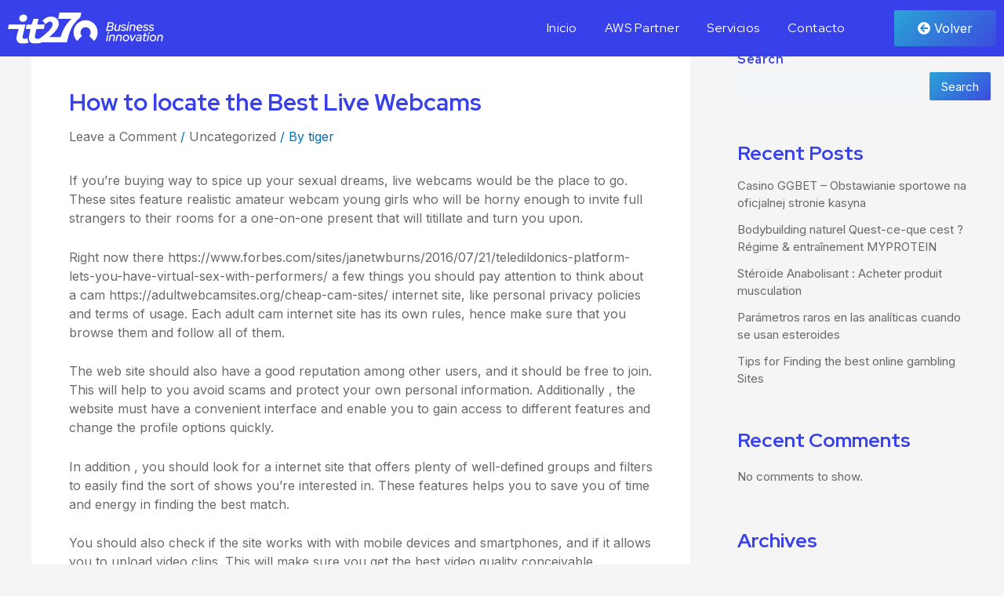

--- FILE ---
content_type: image/svg+xml
request_url: https://it270.com/wp-content/uploads/2022/08/logowhite.svg
body_size: 7253
content:
<svg width="252" height="50" viewBox="0 0 252 50" fill="none" xmlns="http://www.w3.org/2000/svg">
<g clip-path="url(#clip0_280_29)">
<path d="M20.3128 13.5013C20.8554 13.9225 21.4837 14.251 22.1905 14.4723C22.8974 14.6936 23.6328 14.8079 24.3967 14.8079C25.3677 14.8079 26.2602 14.6436 27.0884 14.3224C27.9167 14.0011 28.6306 13.5584 29.2375 12.9943C29.8444 12.4303 30.3228 11.7663 30.6869 10.9952C31.051 10.2312 31.2295 9.38161 31.2295 8.45344C31.2295 6.71847 30.6655 5.41188 29.5374 4.51941C28.4093 3.63407 26.9742 3.19141 25.2464 3.19141C24.2825 3.19141 23.3829 3.36276 22.5547 3.70547C21.7264 4.04818 21.0125 4.51227 20.4056 5.09773C19.7987 5.6832 19.3275 6.36148 18.9848 7.12543C18.6421 7.88939 18.4707 8.69619 18.4707 9.54583C18.4707 10.4312 18.6421 11.2094 18.9848 11.8734C19.3275 12.5303 19.7701 13.0729 20.3128 13.5013Z" fill="white"/>
<path d="M29.1161 41.8676C28.4735 42.046 27.8024 42.1389 27.1169 42.1389C26.1459 42.1389 25.3606 41.8961 24.7608 41.4106C24.1611 40.9251 23.8541 40.1183 23.8541 38.9902C23.8541 38.7475 23.8755 38.5047 23.9112 38.262C23.954 38.0192 24.0111 37.7764 24.0897 37.5337L28.5663 19.0273H1.81351L0 26.5313H17.3211L14.5366 37.1767C14.3367 37.8621 14.1796 38.5047 14.0797 39.1116C13.9797 39.7185 13.9297 40.3182 13.9297 40.9251C13.9297 43.7096 14.8436 45.9158 16.6786 47.5508C18.5135 49.1858 20.9839 49.9998 24.0897 49.9998C26.0246 49.9998 27.731 49.857 29.2018 49.5785C30.6726 49.2929 32.072 48.8717 33.4071 48.3077L31.4722 41.0465C30.5441 41.4106 29.7587 41.6819 29.1161 41.8676Z" fill="white"/>
<path d="M83.4427 0L81.4936 10.0671H102.899C100.293 12.5732 97.9793 15.1649 95.9516 17.8424C93.9239 20.5198 92.1247 23.3757 90.5468 26.403C88.9689 29.4302 87.5909 32.7003 86.4129 36.2059C86.0916 37.1555 85.7917 38.1265 85.4918 39.1189H75.032C73.9254 39.1189 72.6402 39.1332 71.1694 39.1475C69.6986 39.1689 68.3492 39.2403 67.114 39.3688C69.1988 37.4125 71.1694 35.5491 73.0186 33.7855C74.8678 32.022 76.4957 30.2727 77.9022 28.5521C79.3088 26.8314 80.4154 25.0821 81.2222 23.3186C82.029 21.555 82.436 19.6701 82.436 17.671C82.436 15.9717 82.1361 14.4295 81.5435 13.0444C80.9509 11.6593 80.087 10.4812 78.9589 9.50307C77.8308 8.52492 76.4671 7.7681 74.875 7.23975C73.2756 6.70427 71.505 6.4401 69.5487 6.4401C66.8712 6.4401 64.4437 7.02556 62.2732 8.19649C60.1027 9.36741 58.0607 10.9096 56.1473 12.8231L60.9952 18.6991C62.4017 17.2926 63.6869 16.243 64.8578 15.5362C66.0287 14.8365 67.164 14.4795 68.2706 14.4795C69.6344 14.4795 70.6768 14.8651 71.3979 15.629C72.119 16.393 72.4831 17.414 72.4831 18.692C72.4831 20.3913 71.9476 22.1048 70.891 23.8326C69.8271 25.5533 68.3492 27.3526 66.4571 29.2232C64.5651 31.0938 62.3303 33.0787 59.7529 35.1564C57.7394 36.7914 55.5975 38.5263 53.3342 40.3684C52.6559 40.7682 51.9062 41.1395 51.0852 41.4679C49.9999 41.9106 48.8647 42.1319 47.7009 42.1319C46.5728 42.1319 45.6446 41.8606 44.9164 41.318C44.1881 40.7754 43.8311 39.7972 43.8311 38.3835C43.8311 38.0623 43.8383 37.7624 43.8597 37.4768C43.8811 37.1983 43.9525 36.77 44.0739 36.2059L46.1301 26.5315H58.3463L59.7957 19.0347H47.6795L49.6144 9.96002H41.7534L38.4906 19.0347L30.3869 19.3988L28.9375 26.5386H36.5557L34.4994 36.6986C34.2995 37.5482 34.1638 38.2693 34.1067 38.8762C34.0496 39.4831 34.0139 40.0828 34.0139 40.6897C34.0139 43.5528 34.8493 45.8232 36.5271 47.4939C38.1978 49.1646 40.9109 50.0071 44.6593 50.0071C47.0797 50.0071 49.3787 49.6859 51.5564 49.0433C52.8987 48.6434 54.0767 48.1865 55.112 47.6796H94.388L94.3952 47.6296H95.6089C96.7085 43.0244 97.7723 38.9547 98.8004 35.4277C99.8286 31.9006 101.092 28.6092 102.592 25.5533C104.091 22.4975 106.012 19.5416 108.339 16.6928C110.667 13.8369 113.68 10.7882 117.392 7.53249L118.892 0H83.4427Z" fill="white"/>
<path d="M162.095 15.4292H167.635C168.863 15.4292 169.834 15.7219 170.555 16.3003C171.276 16.8786 171.633 17.664 171.633 18.6492C171.633 19.4489 171.405 20.17 170.955 20.8197C170.505 21.4695 169.898 21.955 169.135 22.2905C169.706 22.5547 170.156 22.926 170.477 23.3901C170.798 23.8542 170.955 24.3968 170.955 25.0108C170.955 25.6534 170.82 26.2389 170.555 26.7815C170.291 27.3241 169.927 27.7882 169.463 28.1809C168.999 28.5736 168.449 28.8806 167.807 29.1019C167.157 29.3232 166.457 29.4303 165.7 29.4303H159.125L162.095 15.4292ZM165.736 27.6454C166.657 27.6454 167.407 27.4026 167.992 26.9029C168.578 26.4102 168.87 25.7819 168.87 25.0251C168.87 24.4111 168.649 23.9256 168.199 23.5757C167.749 23.2259 167.143 23.0474 166.371 23.0474H162.516L161.538 27.6454H165.736V27.6454ZM167.314 17.207H163.758L162.88 21.3624H166.721C167.549 21.3624 168.228 21.141 168.763 20.6912C169.299 20.2414 169.563 19.6774 169.563 18.9848C169.563 18.4279 169.363 17.9924 168.956 17.6782C168.535 17.3641 167.992 17.207 167.314 17.207Z" fill="white"/>
<path d="M175.867 19.2485L174.611 25.146C174.439 25.9599 174.539 26.6168 174.911 27.1237C175.282 27.6307 175.86 27.8806 176.653 27.8806C177.145 27.8806 177.61 27.7806 178.052 27.5735C178.495 27.3665 178.888 27.0666 179.23 26.6668L180.808 19.2485H182.764L180.608 29.4227H178.652L178.83 28.5446C178.402 28.8944 177.945 29.1514 177.452 29.3371C176.96 29.5156 176.439 29.6084 175.896 29.6084C175.296 29.6084 174.761 29.5013 174.297 29.2871C173.833 29.0729 173.454 28.7802 173.169 28.3946C172.883 28.0162 172.69 27.5664 172.59 27.0452C172.49 26.524 172.497 25.9599 172.619 25.3459L173.918 19.2485H175.867Z" fill="white"/>
<path d="M182.564 27.8095L183.764 26.5672C184.257 27.0598 184.785 27.4311 185.356 27.6881C185.92 27.938 186.513 28.0665 187.127 28.0665C187.777 28.0665 188.319 27.9237 188.748 27.6381C189.176 27.3525 189.39 26.9813 189.39 26.5315C189.39 26.2102 189.276 25.9531 189.047 25.7604C188.819 25.5676 188.462 25.4177 187.969 25.3106L186.213 24.9107C185.37 24.7251 184.742 24.4109 184.314 23.9611C183.885 23.5185 183.671 22.9544 183.671 22.269C183.671 21.3123 184.021 20.5412 184.728 19.9629C185.435 19.3845 186.37 19.0918 187.527 19.0918C188.298 19.0918 189.047 19.2275 189.769 19.4916C190.49 19.7558 191.146 20.1485 191.746 20.6697L190.604 21.9263C190.097 21.4979 189.569 21.1766 189.026 20.9553C188.476 20.734 187.941 20.6269 187.405 20.6269C186.806 20.6269 186.327 20.7554 185.963 21.0195C185.606 21.2766 185.42 21.6264 185.42 22.0691C185.42 22.3761 185.527 22.626 185.749 22.8188C185.97 23.0115 186.349 23.1686 186.877 23.29L188.633 23.6898C189.497 23.8755 190.147 24.1896 190.582 24.6323C191.018 25.0749 191.232 25.6319 191.232 26.3101C191.232 26.7742 191.125 27.2169 190.911 27.631C190.697 28.0451 190.411 28.395 190.04 28.6877C189.676 28.9804 189.233 29.2089 188.719 29.3802C188.205 29.5445 187.655 29.6301 187.07 29.6301C186.191 29.6301 185.342 29.4659 184.528 29.1375C183.735 28.8091 183.071 28.3664 182.564 27.8095Z" fill="white"/>
<path d="M196.201 19.2488L194.045 29.423H192.103L194.259 19.2488H196.201ZM195.701 17.6137C195.394 17.6137 195.137 17.5066 194.93 17.2924C194.723 17.0783 194.623 16.8212 194.623 16.5142C194.623 16.1429 194.759 15.8145 195.03 15.5432C195.302 15.2719 195.623 15.1362 195.98 15.1362C196.273 15.1362 196.53 15.2433 196.737 15.4575C196.951 15.6717 197.058 15.9287 197.058 16.2358C197.058 16.607 196.922 16.9355 196.651 17.2068C196.38 17.4709 196.058 17.6137 195.701 17.6137Z" fill="white"/>
<path d="M196.401 29.4228L198.558 19.2486H200.5L200.321 20.1268C200.75 19.777 201.206 19.5199 201.699 19.3343C202.192 19.1558 202.713 19.063 203.256 19.063C203.855 19.063 204.391 19.1701 204.855 19.3843C205.319 19.5985 205.705 19.8912 205.997 20.2625C206.29 20.6337 206.49 21.0836 206.59 21.6048C206.69 22.126 206.676 22.69 206.54 23.304L205.24 29.4228H203.298L204.541 23.5254C204.712 22.6971 204.612 22.0331 204.241 21.5334C203.87 21.0336 203.291 20.7837 202.52 20.7837C202.028 20.7837 201.556 20.8836 201.114 21.0907C200.664 21.2977 200.271 21.5976 199.921 21.9832L198.343 29.4228H196.401Z" fill="white"/>
<path d="M216.829 28.4446C216.243 28.8587 215.65 29.1586 215.051 29.3442C214.451 29.5299 213.808 29.6227 213.13 29.6227C212.409 29.6227 211.738 29.5013 211.124 29.2657C210.51 29.0301 209.974 28.6945 209.532 28.2661C209.089 27.8377 208.746 27.3308 208.489 26.7382C208.239 26.1456 208.111 25.503 208.111 24.8105C208.111 24.0394 208.254 23.304 208.539 22.6043C208.825 21.9046 209.21 21.2977 209.696 20.7836C210.181 20.2696 210.753 19.8626 211.417 19.5556C212.073 19.2486 212.78 19.0986 213.523 19.0986C214.165 19.0986 214.758 19.22 215.301 19.4556C215.85 19.6984 216.314 20.0339 216.7 20.4623C217.086 20.8979 217.393 21.4119 217.621 22.0045C217.85 22.5971 217.964 23.2397 217.964 23.9323C217.964 24.0679 217.964 24.2036 217.957 24.3535C217.949 24.5035 217.935 24.7105 217.907 24.9747H210.031C210.096 25.8315 210.431 26.5312 211.031 27.0952C211.631 27.6521 212.373 27.9377 213.251 27.9377C213.716 27.9377 214.173 27.8663 214.608 27.7306C215.051 27.5879 215.436 27.3951 215.765 27.138L216.829 28.4446ZM213.394 20.7908C212.645 20.7908 211.981 21.0478 211.395 21.5619C210.81 22.0759 210.41 22.7185 210.196 23.4896H216.136C216.057 22.7042 215.765 22.0545 215.258 21.5476C214.744 21.0407 214.123 20.7908 213.394 20.7908Z" fill="white"/>
<path d="M218.428 27.8095L219.627 26.5672C220.12 27.0598 220.648 27.4311 221.219 27.6881C221.783 27.938 222.376 28.0665 222.99 28.0665C223.64 28.0665 224.182 27.9237 224.611 27.6381C225.039 27.3525 225.253 26.9813 225.253 26.5315C225.253 26.2102 225.139 25.9531 224.911 25.7604C224.682 25.5676 224.325 25.4177 223.833 25.3106L222.076 24.9107C221.234 24.7251 220.605 24.4109 220.177 23.9611C219.749 23.5185 219.534 22.9544 219.534 22.269C219.534 21.3123 219.884 20.5412 220.591 19.9629C221.298 19.3845 222.233 19.0918 223.39 19.0918C224.161 19.0918 224.911 19.2275 225.632 19.4916C226.353 19.7558 227.01 20.1485 227.61 20.6697L226.467 21.9263C225.96 21.4979 225.432 21.1766 224.889 20.9553C224.34 20.734 223.804 20.6269 223.269 20.6269C222.669 20.6269 222.19 20.7554 221.826 21.0195C221.469 21.2766 221.284 21.6264 221.284 22.0691C221.284 22.3761 221.391 22.626 221.612 22.8188C221.833 23.0115 222.212 23.1686 222.74 23.29L224.497 23.6898C225.36 23.8755 226.01 24.1896 226.446 24.6323C226.881 25.0749 227.095 25.6319 227.095 26.3101C227.095 26.7742 226.988 27.2169 226.774 27.631C226.56 28.0451 226.274 28.395 225.903 28.6877C225.539 28.9804 225.096 29.2089 224.582 29.3802C224.068 29.5445 223.518 29.6301 222.933 29.6301C222.055 29.6301 221.205 29.4659 220.391 29.1375C219.599 28.8091 218.935 28.3664 218.428 27.8095Z" fill="white"/>
<path d="M227.688 27.8095L228.887 26.5672C229.38 27.0598 229.908 27.4311 230.48 27.6881C231.044 27.938 231.636 28.0665 232.25 28.0665C232.9 28.0665 233.443 27.9237 233.871 27.6381C234.299 27.3525 234.514 26.9813 234.514 26.5315C234.514 26.2102 234.399 25.9531 234.171 25.7604C233.942 25.5676 233.585 25.4177 233.093 25.3106L231.336 24.9107C230.494 24.7251 229.866 24.4109 229.437 23.9611C229.009 23.5185 228.795 22.9544 228.795 22.269C228.795 21.3123 229.145 20.5412 229.851 19.9629C230.558 19.3845 231.494 19.0918 232.65 19.0918C233.421 19.0918 234.171 19.2275 234.892 19.4916C235.613 19.7558 236.27 20.1485 236.87 20.6697L235.727 21.9263C235.22 21.4979 234.692 21.1766 234.15 20.9553C233.6 20.734 233.064 20.6269 232.529 20.6269C231.929 20.6269 231.451 20.7554 231.087 21.0195C230.73 21.2766 230.544 21.6264 230.544 22.0691C230.544 22.3761 230.651 22.626 230.872 22.8188C231.094 23.0115 231.472 23.1686 232 23.29L233.757 23.6898C234.621 23.8755 235.27 24.1896 235.706 24.6323C236.142 25.0749 236.356 25.6319 236.356 26.3101C236.356 26.7742 236.249 27.2169 236.034 27.631C235.82 28.0451 235.535 28.395 235.163 28.6877C234.799 28.9804 234.357 29.2089 233.842 29.3802C233.328 29.5445 232.779 29.6301 232.193 29.6301C231.315 29.6301 230.465 29.4659 229.651 29.1375C228.852 28.8091 228.195 28.3664 227.688 27.8095Z" fill="white"/>
<path d="M162.994 35.6701L160.838 45.8444H158.896L161.052 35.6701H162.994V35.6701ZM162.494 34.0351C162.187 34.0351 161.93 33.928 161.723 33.7138C161.516 33.4996 161.416 33.2426 161.416 32.9356C161.416 32.5643 161.552 32.2359 161.823 31.9646C162.095 31.6933 162.416 31.5576 162.773 31.5576C163.066 31.5576 163.323 31.6647 163.53 31.8789C163.744 32.0931 163.851 32.3501 163.851 32.6571C163.851 33.0284 163.715 33.3568 163.444 33.6282C163.173 33.8923 162.859 34.0351 162.494 34.0351Z" fill="white"/>
<path d="M163.194 45.8447L165.351 35.6705H167.293L167.114 36.5487C167.542 36.1988 167.999 35.9418 168.492 35.7562C168.985 35.5777 169.506 35.4849 170.049 35.4849C170.648 35.4849 171.184 35.592 171.648 35.8062C172.112 36.0203 172.497 36.3131 172.79 36.6843C173.083 37.0556 173.283 37.5054 173.383 38.0266C173.483 38.5478 173.469 39.1119 173.333 39.7259L172.033 45.8447H170.091L171.334 39.9472C171.505 39.119 171.405 38.455 171.034 37.9552C170.663 37.4554 170.084 37.2056 169.313 37.2056C168.82 37.2056 168.349 37.3055 167.907 37.5126C167.457 37.7196 167.064 38.0195 166.714 38.405L165.136 45.8447H163.194Z" fill="white"/>
<path d="M174.332 45.8447L176.488 35.6705H178.43L178.252 36.5487C178.68 36.1988 179.137 35.9418 179.63 35.7562C180.122 35.5777 180.644 35.4849 181.186 35.4849C181.786 35.4849 182.321 35.592 182.786 35.8062C183.25 36.0203 183.635 36.3131 183.928 36.6843C184.221 37.0556 184.421 37.5054 184.521 38.0266C184.62 38.5478 184.606 39.1119 184.471 39.7259L183.171 45.8447H181.229L182.471 39.9472C182.643 39.119 182.543 38.455 182.172 37.9552C181.8 37.4554 181.222 37.2056 180.451 37.2056C179.958 37.2056 179.487 37.3055 179.044 37.5126C178.594 37.7196 178.202 38.0195 177.852 38.405L176.274 45.8447H174.332Z" fill="white"/>
<path d="M186.063 41.168C186.063 40.3969 186.213 39.6615 186.513 38.9689C186.813 38.2763 187.212 37.6695 187.712 37.1625C188.212 36.6556 188.805 36.2415 189.483 35.9345C190.161 35.6275 190.875 35.4775 191.625 35.4775C192.317 35.4775 192.96 35.5989 193.553 35.8488C194.145 36.0987 194.659 36.4343 195.095 36.8698C195.53 37.3053 195.866 37.8194 196.116 38.412C196.366 39.0046 196.487 39.6472 196.487 40.3397C196.487 41.1108 196.337 41.8462 196.037 42.5388C195.737 43.2314 195.338 43.8382 194.838 44.3594C194.338 44.8807 193.745 45.2948 193.067 45.6018C192.389 45.9088 191.675 46.0587 190.925 46.0587C190.233 46.0587 189.59 45.9373 188.997 45.6875C188.405 45.4447 187.891 45.102 187.455 44.6665C187.02 44.2309 186.684 43.7169 186.434 43.1171C186.184 42.5102 186.063 41.8605 186.063 41.168ZM191.004 44.288C191.482 44.288 191.939 44.1881 192.375 43.981C192.81 43.774 193.189 43.4955 193.517 43.1528C193.845 42.803 194.102 42.396 194.288 41.9248C194.474 41.4536 194.566 40.9538 194.566 40.4326C194.566 39.5115 194.274 38.7476 193.695 38.1407C193.117 37.5338 192.396 37.2339 191.546 37.2339C191.068 37.2339 190.611 37.341 190.175 37.5409C189.74 37.748 189.362 38.0264 189.033 38.3692C188.705 38.719 188.448 39.1188 188.262 39.5901C188.076 40.0542 187.984 40.5468 187.984 41.068C187.984 41.989 188.269 42.753 188.84 43.367C189.419 43.981 190.133 44.288 191.004 44.288Z" fill="white"/>
<path d="M199.8 45.8446L197.679 35.6704H199.757L201.256 43.2886L205.976 35.6704H208.153L201.677 45.8446H199.8Z" fill="white"/>
<path d="M210.874 45.9874C209.824 45.9874 208.974 45.7304 208.346 45.2091C207.711 44.6879 207.396 44.0025 207.396 43.1529C207.396 42.139 207.775 41.3322 208.539 40.7254C209.303 40.1185 210.317 39.8186 211.595 39.8186C212.144 39.8186 212.68 39.8829 213.201 40.0114C213.729 40.1399 214.208 40.3112 214.651 40.5183L214.85 39.6187C215.022 38.8047 214.915 38.1907 214.529 37.7766C214.144 37.3625 213.487 37.1555 212.573 37.1555C212.159 37.1555 211.716 37.2126 211.245 37.3268C210.774 37.441 210.231 37.6267 209.617 37.8766L209.096 36.3558C209.817 36.0631 210.495 35.8489 211.138 35.7061C211.78 35.5633 212.387 35.499 212.958 35.499C214.408 35.499 215.479 35.856 216.157 36.5771C216.835 37.2983 217.042 38.2907 216.778 39.5544L215.436 45.8517H213.515L213.672 45.1092C213.23 45.4019 212.78 45.6233 212.323 45.766C211.866 45.916 211.38 45.9874 210.874 45.9874ZM209.253 42.9673C209.253 43.4456 209.453 43.824 209.845 44.0953C210.238 44.3666 210.774 44.5023 211.452 44.5023C211.902 44.5023 212.344 44.4309 212.773 44.2953C213.201 44.1525 213.601 43.9525 213.972 43.6884L214.351 41.932C213.994 41.6821 213.587 41.4893 213.144 41.3608C212.694 41.2323 212.209 41.168 211.673 41.168C210.952 41.168 210.374 41.3322 209.924 41.6678C209.474 42.0034 209.253 42.4318 209.253 42.9673Z" fill="white"/>
<path d="M219.113 43.1673L220.355 37.3484H218.235L218.592 35.6705H220.691L221.248 33.0716L223.304 32.5933L222.647 35.6705H225.567L225.21 37.3484H222.29L221.134 42.7889C221.012 43.3387 221.062 43.7313 221.284 43.967C221.505 44.2097 221.919 44.3239 222.533 44.3239C222.719 44.3239 222.911 44.3097 223.104 44.274C223.297 44.2383 223.511 44.1954 223.754 44.1455L223.397 45.8019C223.168 45.8519 222.904 45.9018 222.604 45.9447C222.305 45.9875 222.019 46.0018 221.755 46.0018C220.712 46.0018 219.97 45.759 219.513 45.2593C219.056 44.7738 218.92 44.0741 219.113 43.1673Z" fill="white"/>
<path d="M228.987 35.6701L226.831 45.8444H224.889L227.045 35.6701H228.987ZM228.488 34.0351C228.181 34.0351 227.924 33.928 227.717 33.7138C227.509 33.4996 227.41 33.2426 227.41 32.9356C227.41 32.5643 227.545 32.2359 227.816 31.9646C228.088 31.6933 228.409 31.5576 228.766 31.5576C229.059 31.5576 229.316 31.6647 229.523 31.8789C229.737 32.0931 229.844 32.3501 229.844 32.6571C229.844 33.0284 229.709 33.3568 229.437 33.6282C229.166 33.8923 228.845 34.0351 228.488 34.0351Z" fill="white"/>
<path d="M229.787 41.168C229.787 40.3969 229.937 39.6615 230.237 38.9689C230.537 38.2763 230.937 37.6695 231.436 37.1625C231.936 36.6556 232.529 36.2415 233.207 35.9345C233.885 35.6275 234.599 35.4775 235.349 35.4775C236.042 35.4775 236.684 35.5989 237.277 35.8488C237.869 36.0987 238.383 36.4343 238.819 36.8698C239.254 37.3053 239.59 37.8194 239.84 38.412C240.09 39.0046 240.211 39.6472 240.211 40.3397C240.211 41.1108 240.061 41.8462 239.761 42.5388C239.462 43.2314 239.062 43.8382 238.562 44.3594C238.062 44.8807 237.47 45.2948 236.791 45.6018C236.113 45.9088 235.399 46.0587 234.649 46.0587C233.957 46.0587 233.314 45.9373 232.722 45.6875C232.129 45.4447 231.615 45.102 231.179 44.6665C230.744 44.2309 230.408 43.7169 230.158 43.1171C229.908 42.5102 229.787 41.8605 229.787 41.168ZM234.721 44.288C235.199 44.288 235.656 44.1881 236.092 43.981C236.527 43.774 236.905 43.4955 237.234 43.1528C237.562 42.803 237.819 42.396 238.005 41.9248C238.191 41.4536 238.283 40.9538 238.283 40.4326C238.283 39.5115 237.991 38.7476 237.412 38.1407C236.834 37.5338 236.113 37.2339 235.263 37.2339C234.785 37.2339 234.328 37.341 233.892 37.5409C233.457 37.748 233.079 38.0264 232.75 38.3692C232.422 38.719 232.165 39.1188 231.979 39.5901C231.793 40.0542 231.701 40.5468 231.701 41.068C231.701 41.989 231.986 42.753 232.557 43.367C233.136 43.981 233.857 44.288 234.721 44.288Z" fill="white"/>
<path d="M241.003 45.8447L243.16 35.6705H245.102L244.923 36.5487C245.352 36.1988 245.809 35.9418 246.301 35.7562C246.794 35.5777 247.315 35.4849 247.858 35.4849C248.457 35.4849 248.993 35.592 249.457 35.8062C249.921 36.0203 250.307 36.3131 250.599 36.6843C250.892 37.0556 251.092 37.5054 251.192 38.0266C251.292 38.5478 251.278 39.1119 251.142 39.7259L249.842 45.8447H247.9L249.143 39.9472C249.314 39.119 249.214 38.455 248.843 37.9552C248.472 37.4554 247.893 37.2056 247.122 37.2056C246.63 37.2056 246.158 37.3055 245.716 37.5126C245.266 37.7196 244.873 38.0195 244.523 38.405L242.945 45.8447H241.003Z" fill="white"/>
<path d="M139.676 17.9353L139.647 17.9639C132.058 10.41 119.734 10.4171 112.152 17.9924L112.145 17.9996L112.116 17.971C108.339 21.7694 106.454 26.753 106.461 31.7365C106.454 36.7273 108.353 41.718 112.152 45.5164L112.18 45.4878L120.027 37.6412C118.485 36.099 117.692 34.0427 117.642 31.965C117.585 29.7517 118.378 27.5169 120.027 25.8676C123.219 22.6761 128.609 22.6761 131.801 25.8676C133.329 27.3955 134.114 29.4304 134.178 31.4867C134.25 33.7143 133.464 35.9704 131.815 37.6269L139.683 45.4521L139.711 45.4807C143.488 41.6823 145.373 36.6987 145.366 31.7151C145.366 26.7244 143.474 21.7337 139.676 17.9353Z" fill="white"/>
</g>
<defs>
<clipPath id="clip0_280_29">
<rect width="251.249" height="50" fill="white"/>
</clipPath>
</defs>
</svg>
